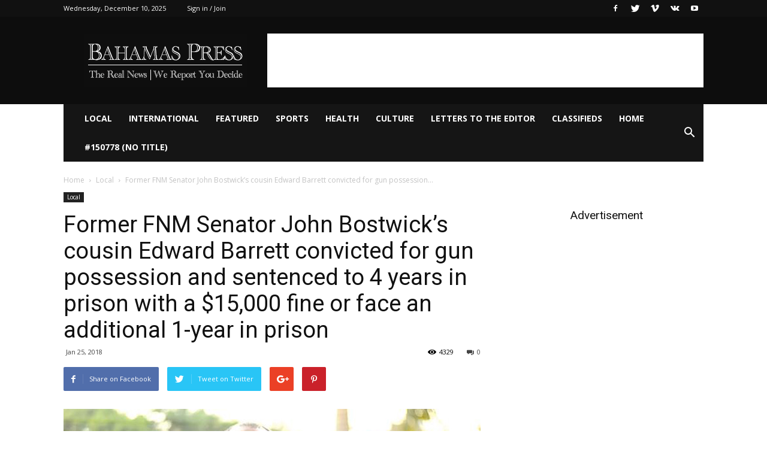

--- FILE ---
content_type: text/html; charset=utf-8
request_url: https://www.google.com/recaptcha/api2/aframe
body_size: 270
content:
<!DOCTYPE HTML><html><head><meta http-equiv="content-type" content="text/html; charset=UTF-8"></head><body><script nonce="JC5qiNxULiFcQk1KIUxWZQ">/** Anti-fraud and anti-abuse applications only. See google.com/recaptcha */ try{var clients={'sodar':'https://pagead2.googlesyndication.com/pagead/sodar?'};window.addEventListener("message",function(a){try{if(a.source===window.parent){var b=JSON.parse(a.data);var c=clients[b['id']];if(c){var d=document.createElement('img');d.src=c+b['params']+'&rc='+(localStorage.getItem("rc::a")?sessionStorage.getItem("rc::b"):"");window.document.body.appendChild(d);sessionStorage.setItem("rc::e",parseInt(sessionStorage.getItem("rc::e")||0)+1);localStorage.setItem("rc::h",'1765401978186');}}}catch(b){}});window.parent.postMessage("_grecaptcha_ready", "*");}catch(b){}</script></body></html>